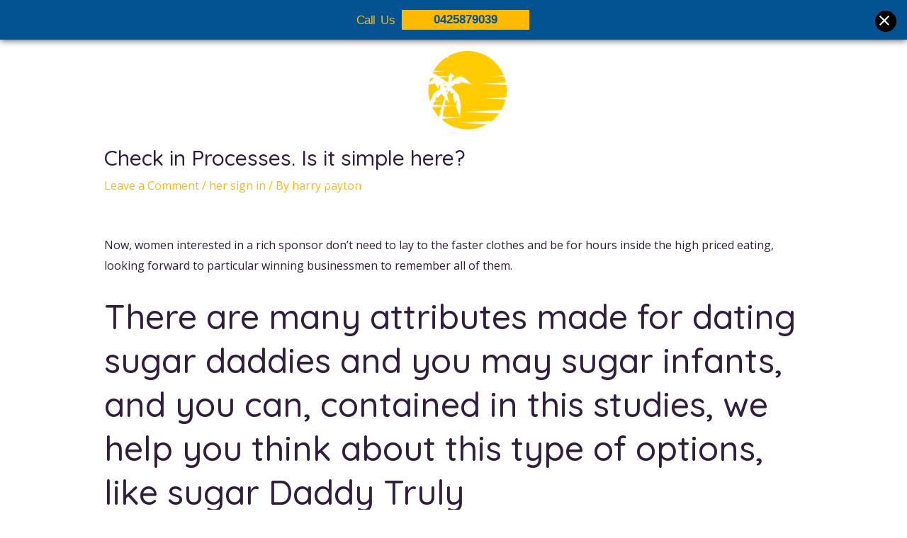

--- FILE ---
content_type: application/javascript
request_url: https://www.behindthebay.com.au/wp-content/plugins/sticky-banner/assets/js/stickybanner.min.js?ver=1.4.0
body_size: 583
content:
!function(e){var n;if("function"==typeof define&&define.amd&&(define(e),n=!0),"object"==typeof exports&&(module.exports=e(),n=!0),!n){var t=window.Cookies,i=window.Cookies=e();i.noConflict=function(){return window.Cookies=t,i}}}((function(){function e(){for(var e=0,n={};e<arguments.length;e++){var t=arguments[e];for(var i in t)n[i]=t[i]}return n}function n(e){return e.replace(/(%[0-9A-Z]{2})+/g,decodeURIComponent)}return function t(i){function o(){}function r(n,t,r){if("undefined"!=typeof document){"number"==typeof(r=e({path:"/"},o.defaults,r)).expires&&(r.expires=new Date(1*new Date+864e5*r.expires)),r.expires=r.expires?r.expires.toUTCString():"";try{var c=JSON.stringify(t);/^[\{\[]/.test(c)&&(t=c)}catch(e){}t=i.write?i.write(t,n):encodeURIComponent(String(t)).replace(/%(23|24|26|2B|3A|3C|3E|3D|2F|3F|40|5B|5D|5E|60|7B|7D|7C)/g,decodeURIComponent),n=encodeURIComponent(String(n)).replace(/%(23|24|26|2B|5E|60|7C)/g,decodeURIComponent).replace(/[\(\)]/g,escape);var s="";for(var a in r)r[a]&&(s+="; "+a,!0!==r[a]&&(s+="="+r[a].split(";")[0]));return document.cookie=n+"="+t+s}}function c(e,t){if("undefined"!=typeof document){for(var o={},r=document.cookie?document.cookie.split("; "):[],c=0;c<r.length;c++){var s=r[c].split("="),a=s.slice(1).join("=");t||'"'!==a.charAt(0)||(a=a.slice(1,-1));try{var d=n(s[0]);if(a=(i.read||i)(a,d)||n(a),t)try{a=JSON.parse(a)}catch(e){}if(o[d]=a,e===d)break}catch(e){}}return e?o[e]:o}}return o.set=r,o.get=function(e){return c(e,!1)},o.getJSON=function(e){return c(e,!0)},o.remove=function(n,t){r(n,"",e(t,{expires:-1}))},o.defaults={},o.withConverter=t,o}((function(){}))})),$((function(){jQuery(document).ready((function(e){var n=e("body");e(".hdsb-stickybanner-close").click((function(){e(".hdsb-stickybanner").hide(),e(".hdsb-stickybanner").addClass("is-inactive").removeClass("is-active"),n.removeAttr("style"),Cookies.set("sticky-banner",!0,{expires:"<?php echo $cookieExpiry; ?>"})})),e((function(){Cookies.get("sticky-banner")?e(".hdsb-stickybanner").addClass("is-inactive").removeClass("is-active"):e(".hdsb-stickybanner").addClass("is-active").removeClass("is-inactive")}))}))}));